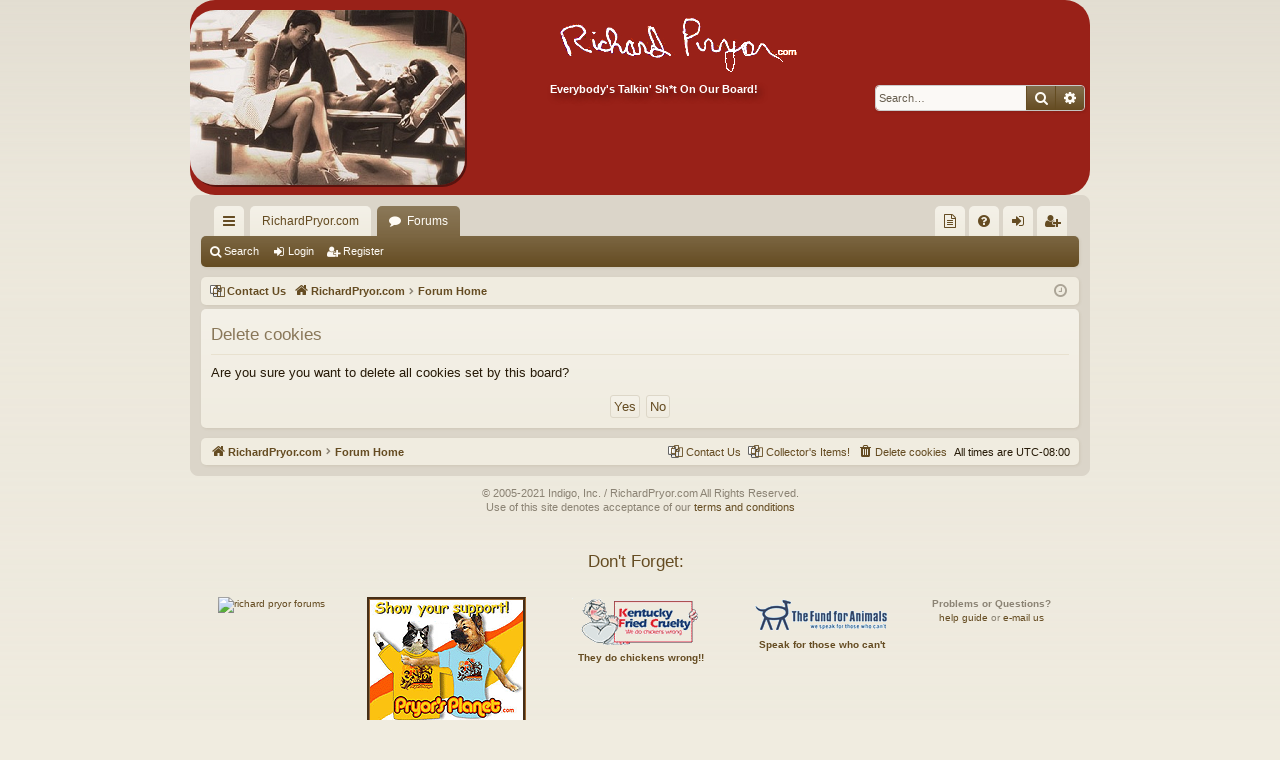

--- FILE ---
content_type: text/html; charset=UTF-8
request_url: https://www.richardpryor.com/forums/ucp.php?mode=delete_cookies&sid=54843a3bbcde5bdee32eeca5d83f639d
body_size: 16039
content:

<!DOCTYPE html>
<html dir="ltr" lang="en-gb">
<head>
<meta charset="utf-8" />
<meta http-equiv="X-UA-Compatible" content="IE=edge">
<meta name="viewport" content="width=device-width, initial-scale=1" />

<title>RichardPryor.com Forums - User Control Panel - Delete cookies</title>




	<link rel="alternate" type="application/atom+xml" title="Feed - RichardPryor.com Forums" href="/forums/app.php/feed?sid=a6f64510a9d2f8073ad9aa0307c388cc">	<link rel="alternate" type="application/atom+xml" title="Feed - News" href="/forums/app.php/feed/news?sid=a6f64510a9d2f8073ad9aa0307c388cc">	<link rel="alternate" type="application/atom+xml" title="Feed - All forums" href="/forums/app.php/feed/forums?sid=a6f64510a9d2f8073ad9aa0307c388cc">	<link rel="alternate" type="application/atom+xml" title="Feed - New Topics" href="/forums/app.php/feed/topics?sid=a6f64510a9d2f8073ad9aa0307c388cc">	<link rel="alternate" type="application/atom+xml" title="Feed - Active Topics" href="/forums/app.php/feed/topics_active?sid=a6f64510a9d2f8073ad9aa0307c388cc">			

<!--
	phpBB style name: latte
	Based on style:   prosilver
	Original author:  Arty ( https://www.artodia.com )
	Modified by: 	  MrGaby
-->


<link href="./assets/css/font-awesome.min.css?assets_version=128" rel="stylesheet">
<link href="./styles/latte_red/theme/stylesheet.css?assets_version=128" rel="stylesheet">




<!--[if lte IE 9]>
	<link href="./styles/latte_red/theme/tweaks.css?assets_version=128" rel="stylesheet">
<![endif]-->


<link href="./ext/phpbb/pages/styles/prosilver/theme/pages_common.css?assets_version=128" rel="stylesheet" media="screen">



</head>
<body id="phpbb" class="nojs notouch section-ucp ltr " data-online-text="Online">


	<a id="top" class="top-anchor" accesskey="t"></a>
	<div id="page-header" class="page-width">
		<div class="headerbar" role="banner">
					<div class="inner">

			<div id="site-description" class="site-description">

<table style="width: 100%; background-color: #992118; border-radius: 25px; background: #992118; padding: 20px;">
<tr><td style="vertical-align: top; padding: 0px; width: 40%;">
				<a id="logo" class="logo" href="https://www.richardpryor.com" title="RichardPryor.com">
					<img src="./styles/latte_red/theme/images/logo.png" data-src-hd="./styles/latte_red/theme/images/logo_hd.png" alt="RichardPryor.com Forums" style="border-radius: 25px; padding: 0px; box-shadow: 2px 2px #58130e;" />
				</a>
</td>
<td style="vertical-align: right; width: 60%;">
<br />
			<a style="color: white;" href="https://www.richardpryor.com"><img src="https://www.richardpryor.com/forums/images/rp_sig_transparent.png" alt="RichardPryor.com Forums"></a><br>
<b style="color: #FFFFFF; text-shadow: 4px 4px 6px #58130e;">Everybody's Talkin' Sh*t On Our Board!</b>

<!--				<p class="sitename">RichardPryor.com Forums</p>
				<p>Everybody's Talkin' Sh*t On Our Board!</p>-->

				<p class="skiplink"><a href="#start_here">Skip to content</a></p>
</td></tr>
</table>

<!--  Original
				<a id="logo" class="logo" href="https://www.richardpryor.com" title="RichardPryor.com">
					<img src="./styles/latte_red/theme/images/logo.png" data-src-hd="./styles/latte_red/theme/images/logo_hd.png" alt="RichardPryor.com Forums"/>
				</a>
				<p class="sitename">RichardPryor.com Forums</p>
				<p>Everybody's Talkin' Sh*t On Our Board!</p> -->
			</div>

															<div id="search-box" class="search-box search-header" role="search">
				<form action="./search.php?sid=a6f64510a9d2f8073ad9aa0307c388cc" method="get" id="search">
				<fieldset>
					<input name="keywords" id="keywords" type="search" maxlength="128" title="Search for keywords" class="inputbox search tiny" size="20" value="" placeholder="Search…" />
					<button class="button button-search" type="submit" title="Search">
						<i class="icon fa-search fa-fw" aria-hidden="true"></i><span class="sr-only">Search</span>
					</button>
					<a href="./search.php?sid=a6f64510a9d2f8073ad9aa0307c388cc" class="button button-search-end" title="Advanced search">
						<i class="icon fa-cog fa-fw" aria-hidden="true"></i><span class="sr-only">Advanced search</span>
					</a>
					<input type="hidden" name="sid" value="a6f64510a9d2f8073ad9aa0307c388cc" />

				</fieldset>
				</form>
			</div>
									
			</div>
					</div>

</div>
<div id="wrap" class="page-width">
<div>

				


<div class="navbar tabbed not-static" role="navigation">
	<div class="inner page-width">
		<div class="nav-tabs" data-current-page="ucp">
			<ul class="leftside">
				<li id="quick-links" class="quick-links tab responsive-menu dropdown-container">
					<a href="#" class="nav-link dropdown-trigger">Quick links</a>
					<div class="dropdown">
						<div class="pointer"><div class="pointer-inner"></div></div>
						<ul class="dropdown-contents" role="menu">
											<li class="small-icon icon-pages icon-page-keepsakes">
			<a href="/forums/app.php/keepsakes?sid=a6f64510a9d2f8073ad9aa0307c388cc" role="menuitem">
				<span>Collector's Items!</span>
			</a>
		</li>
	
			<li class="separator"></li>
													<li>
								<a href="./search.php?search_id=unanswered&amp;sid=a6f64510a9d2f8073ad9aa0307c388cc" role="menuitem">
									<i class="icon fa-file-o fa-fw icon-gray" aria-hidden="true"></i><span>Unanswered topics</span>
								</a>
							</li>
							<li>
								<a href="./search.php?search_id=active_topics&amp;sid=a6f64510a9d2f8073ad9aa0307c388cc" role="menuitem">
									<i class="icon fa-file-o fa-fw icon-blue" aria-hidden="true"></i><span>Active topics</span>
								</a>
							</li>
							<li class="separator"></li>
							<li>
								<a href="./search.php?sid=a6f64510a9d2f8073ad9aa0307c388cc" role="menuitem">
									<i class="icon fa-search fa-fw" aria-hidden="true"></i><span>Search</span>
								</a>
							</li>	
	
													</ul>
					</div>
				</li>
													<li class="tab home" data-responsive-class="small-icon icon-home">
						<a class="nav-link" href="https://www.richardpryor.com" data-navbar-reference="home">RichardPryor.com</a>
					</li>
								<li class="tab forums selected" data-responsive-class="small-icon icon-forums">
					<a class="nav-link" href="./index.php?sid=a6f64510a9d2f8073ad9aa0307c388cc">Forums</a>
				</li>
											</ul>
			<ul class="rightside" role="menu">
							<li class="small-icon icon-pages icon-page-keepsakes no-bulletin">
			<a href="/forums/app.php/keepsakes?sid=a6f64510a9d2f8073ad9aa0307c388cc" title="Collector's Items!" role="menuitem">
				<span>Collector's Items!</span>
			</a>
		</li>
					<li class="tab faq" data-select-match="faq" data-responsive-class="small-icon icon-faq">
					<a class="nav-link" href="/forums/app.php/help/faq?sid=a6f64510a9d2f8073ad9aa0307c388cc" rel="help" title="Frequently Asked Questions" role="menuitem">
						<i class="icon fa-question-circle fa-fw" aria-hidden="true"></i><span>FAQ</span>
					</a>
				</li>
																									<li class="tab login"  data-skip-responsive="true" data-select-match="login"><a class="nav-link" href="./ucp.php?mode=login&amp;redirect=ucp.php%3Fmode%3Ddelete_cookies&amp;sid=a6f64510a9d2f8073ad9aa0307c388cc" title="Login" accesskey="x" role="menuitem">Login</a></li>
											<li class="tab register" data-skip-responsive="true" data-select-match="register"><a class="nav-link" href="./ucp.php?mode=register&amp;sid=a6f64510a9d2f8073ad9aa0307c388cc" role="menuitem">Register</a></li>
																	</ul>
		</div>
	</div>
</div>

<div class="navbar secondary">
	<ul role="menubar">
											<li class="small-icon icon-search"><a href="./search.php?sid=a6f64510a9d2f8073ad9aa0307c388cc">Search</a></li>
														<li class="small-icon icon-login"><a href="./ucp.php?mode=login&amp;redirect=ucp.php%3Fmode%3Ddelete_cookies&amp;sid=a6f64510a9d2f8073ad9aa0307c388cc" title="Login">Login</a></li>
									<li class="small-icon icon-register"><a href="./ucp.php?mode=register&amp;sid=a6f64510a9d2f8073ad9aa0307c388cc">Register</a></li>
									
			</ul>
</div>

	<div class="navbar">
	<ul id="nav-breadcrumbs" class="nav-breadcrumbs linklist navlinks" role="menubar">
									<li class="small-icon icon-pages icon-page-contact-us breadcrumbs">
			<span class="crumb">
				<a href="/forums/app.php/contact-us?sid=a6f64510a9d2f8073ad9aa0307c388cc">
					<span>Contact Us</span>
				</a>
			</span>
		</li>
			<li class="breadcrumbs" itemscope itemtype="http://schema.org/BreadcrumbList">
							<span class="crumb"  itemtype="http://schema.org/ListItem" itemprop="itemListElement" itemscope><a href="https://www.richardpryor.com" itemtype="https://schema.org/Thing" itemscope itemprop="item" data-navbar-reference="home"><i class="icon fa-home fa-fw" aria-hidden="true"></i><span itemprop="name">RichardPryor.com</span></a><meta itemprop="position" content="1" /></span>
										<span class="crumb"  itemtype="http://schema.org/ListItem" itemprop="itemListElement" itemscope><a href="./index.php?sid=a6f64510a9d2f8073ad9aa0307c388cc" itemtype="https://schema.org/Thing" itemscope itemprop="item" accesskey="h" data-navbar-reference="index"><span itemprop="name">Forum Home</span></a><meta itemprop="position" content="2" /></span>

								</li>
		
					<li class="rightside responsive-search">
				<a href="./search.php?sid=a6f64510a9d2f8073ad9aa0307c388cc" title="View the advanced search options" role="menuitem">
					<i class="icon fa-search fa-fw" aria-hidden="true"></i><span class="sr-only">Search</span>
				</a>
			</li>
				<li class="rightside dropdown-container icon-only">
			<a href="#" class="dropdown-trigger time" title="It is currently Fri Jan 30, 2026 1:42 am"><i class="fa fa-clock-o"></i></a>
			<div class="dropdown">
				<div class="pointer"><div class="pointer-inner"></div></div>
				<ul class="dropdown-contents">
					<li>It is currently Fri Jan 30, 2026 1:42 am</li>
					<li>All times are <span title="America/Los Angeles">UTC-08:00</span></li>
				</ul>
			</div>
		</li>
	</ul>
</div>

		</div>


	
	<a id="start_here" class="top-anchor"></a>
	<div id="page-body" class="page-body" role="main">
		
		
		
<form id="confirm" action="./ucp.php?mode=delete_cookies&amp;sid=a6f64510a9d2f8073ad9aa0307c388cc&amp;confirm_key=E5HK0XA2HW" method="post">
<div class="panel">
	<div class="inner">

	<h2 class="message-title">Delete cookies</h2>
	<p>Are you sure you want to delete all cookies set by this board?</p>

	<fieldset class="submit-buttons">
		<input type="hidden" name="confirm_uid" value="1" />
<input type="hidden" name="sess" value="a6f64510a9d2f8073ad9aa0307c388cc" />
<input type="hidden" name="sid" value="a6f64510a9d2f8073ad9aa0307c388cc" />

		<input type="submit" name="confirm" value="Yes" class="button2" />&nbsp;
		<input type="submit" name="cancel" value="No" class="button2" />
	</fieldset>

	</div>
</div>
</form>

			</div>


	<div class="navbar" role="navigation">
	<div class="inner">

	<ul id="nav-footer" class="nav-footer linklist" role="menubar">
		<li class="breadcrumbs">
							<span class="crumb"><a href="https://www.richardpryor.com" data-navbar-reference="home"><i class="icon fa-home fa-fw" aria-hidden="true"></i><span>RichardPryor.com</span></a></span>									<span class="crumb"><a href="./index.php?sid=a6f64510a9d2f8073ad9aa0307c388cc" data-navbar-reference="index"><span>Forum Home</span></a></span>					</li>
		
				<li class="rightside">All times are <span title="America/Los Angeles">UTC-08:00</span></li>
							<li class="rightside">
				<a href="./ucp.php?mode=delete_cookies&amp;sid=a6f64510a9d2f8073ad9aa0307c388cc" data-ajax="true" data-refresh="true" role="menuitem">
					<i class="icon fa-trash fa-fw" aria-hidden="true"></i><span>Delete cookies</span>
				</a>
			</li>
										<li class="small-icon icon-pages icon-page-keepsakes rightside">
			<a href="/forums/app.php/keepsakes?sid=a6f64510a9d2f8073ad9aa0307c388cc" role="menuitem">
				<span>Collector's Items!</span>
			</a>
		</li>
								<li class="small-icon icon-pages icon-page-contact-us rightside">
			<a href="/forums/app.php/contact-us?sid=a6f64510a9d2f8073ad9aa0307c388cc" role="menuitem">
				<span>Contact Us</span>
			</a>
		</li>
				</ul>

	</div>
</div>
</div>

<div id="page-footer" class="page-width" role="contentinfo">
	
	<div class="copyright">
<p>&copy; 2005-2021 Indigo, Inc. / RichardPryor.com All Rights Reserved.<br />Use of this site denotes acceptance of our <a href="https://www.richardpryor.com/terms_conditions.php">terms and conditions</a></p>

<div><table style="border-spacing: 10px; width: 99%;">
<tr><td colspan="5" style="vertical-align: middle;"><h3>Don't Forget:</h3><br /></td></tr>

<tr style="vertical-align: top;">
<td style="vertical-align: top; padding: 5px;"><a href="https://www.richardpryor.com/forums/ucp.php?mode=register"><img src="https://ww.richardpryor.com/forums/images/registernow_clear.png" alt="richard pryor forums" /></a></td>

<td style="vertical-align: top; padding: 5px;"><a href="https://pryorsplanet.com"><img src="https://www.richardpryor.com/forums/images/wearyourt.gif" alt="Pryor's Planet Tee" style="border-color: #996633; border-style: groove; border-width: 3px;" /></a></td>

<td style="vertical-align: top; padding: 5px;"><a href="https://www.kentuckyfriedcruelty.com/"><img src="https://www.richardpryor.com/forums/images/link_kfc.gif" alt="KFC" /><br /><b>They do chickens wrong!!</b></a></td>

<td style="vertical-align: top; padding: 5px;"><a href="https://www.fundforanimals.org/"><img src="https://www.richardpryor.com/forums/images/ffa.gif" alt="The Fund For Animals" /><br /><b>Speak for those who can't</b></a></td>

<td style="vertical-align: top; padding: 5px;"><b>Problems or Questions?</b><br /><a href="https://www.richardpryor.com/forums/faq.php">help guide</a> or <a href="https://www.richardpryor.com/contactrp.php">e-mail us</a></td></tr>
</table>

				<p class="footer-row">
			<span class="footer-copyright">Powered by <a href="https://www.phpbb.com/">phpBB</a>&reg; Forum Software &copy; phpBB Limited</span>
		</p>
		<p class="footer-row">
			<!--span class="footer-copyright">Style by <a href="https://www.artodia.com/">Arty</a> - phpBB 3.3 by MrGaby</span> -->
		</p>
						<p class="footer-row" role="menu">
			<a class="footer-link" href="./ucp.php?mode=privacy&amp;sid=a6f64510a9d2f8073ad9aa0307c388cc" title="Privacy" role="menuitem">
				<span class="footer-link-text">Privacy</span>
			</a>
			|
			<a class="footer-link" href="./ucp.php?mode=terms&amp;sid=a6f64510a9d2f8073ad9aa0307c388cc" title="Terms" role="menuitem">
				<span class="footer-link-text">Terms</span>
			</a>
		</p>
					</div>

	<div id="darkenwrapper" class="darkenwrapper" data-ajax-error-title="AJAX error" data-ajax-error-text="Something went wrong when processing your request." data-ajax-error-text-abort="User aborted request." data-ajax-error-text-timeout="Your request timed out; please try again." data-ajax-error-text-parsererror="Something went wrong with the request and the server returned an invalid reply.">
		<div id="darken" class="darken">&nbsp;</div>
	</div>

	<div id="phpbb_alert" class="phpbb_alert" data-l-err="Error" data-l-timeout-processing-req="Request timed out.">
		<a href="#" class="alert_close">
		</a>
		<h3 class="alert_title">&nbsp;</h3><p class="alert_text"></p>
	</div>
	<div id="phpbb_confirm" class="phpbb_alert">
		<a href="#" class="alert_close">
		</a>
		<div class="alert_text"></div>
	</div>
</div>


<div>
	<a id="bottom" class="top-anchor" accesskey="z"></a>
	<img class="sr-only" aria-hidden="true" src="&#x2F;forums&#x2F;app.php&#x2F;cron&#x2F;cron.task.text_reparser.poll_option&#x3F;sid&#x3D;a6f64510a9d2f8073ad9aa0307c388cc" width="1" height="1" alt="">
</div>

<script src="./assets/javascript/jquery-3.6.0.min.js?assets_version=128"></script>
<script src="./assets/javascript/core.js?assets_version=128"></script>



<script src="./styles/latte/template/forum_fn.js?assets_version=128"></script>
<script src="./styles/latte/template/ajax.js?assets_version=128"></script>



</body>
</html>

